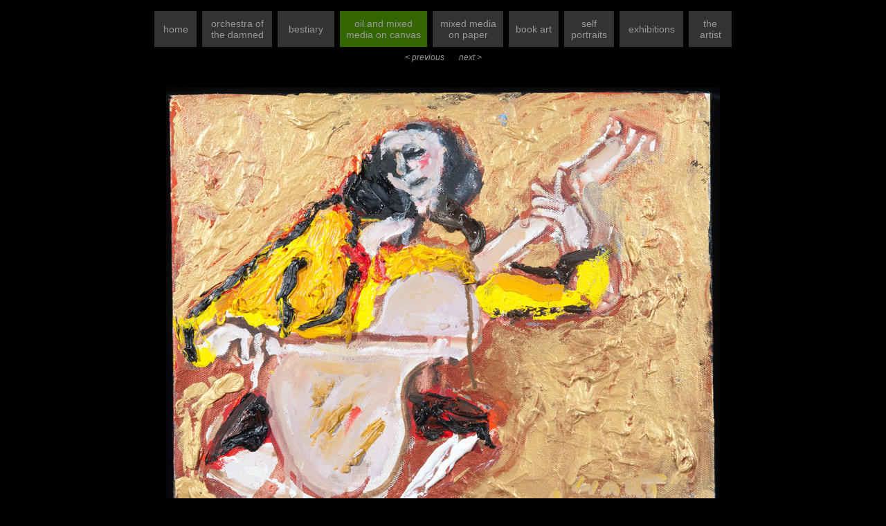

--- FILE ---
content_type: text/html
request_url: http://allenmhart.com/oilmixedmedia/hart-7-The-Cellist.htm
body_size: 1005
content:
<!DOCTYPE HTML PUBLIC "-//W3C//DTD HTML 4.01 Transitional//EN"
"http://www.w3.org/TR/html4/loose.dtd">
<html>
<head>
<meta http-equiv="Content-Type" content="text/html; charset=iso-8859-1">
<title>allen m. hart</title>
<link href="../Text_allenHart.css" rel="stylesheet" type="text/css">
</head>

<body>
  <div align="center"><!-- #BeginLibraryItem "/Library/menuOilMixMedCanvas.lbi" -->
<link href="../Text_allenHart.css" rel="stylesheet" type="text/css">
<table width="850" border="0" align="center" cellspacing="8">
  <tr bgcolor="#333333">
    <td width="60" height="50" class="menu"><div align="center"><a href="../index.html" class="menu">home</a></div></td>
    <td width="100" class="menu"><div align="center"><a href="../orchestra_page.htm" class="menu">orchestra of <br>
      the damned </a></div></td>
    <td width="80" height="50" bgcolor="#333333" class="menu"><div align="center"><a href="../bestiary_page.htm" class="menu">bestiary</a></div></td>
    <td width="125" height="50" bgcolor="#336600" class="menu"><div align="center" class="menu"><a href="../oilmixedmediapage.htm" target="_top" class="menu">oil and mixed<br>
    media on canvas </a></div></td>
    <td width="100" height="50" class="menu"><div align="center"><a href="../mixedmediaonpaperpage.htm" class="menu">mixed media <br>
      on paper </a></div></td>
    <td width="70" height="50" class="menu"><div align="center"><a href="../bookart_page.htm" class="menu">book art</a></div></td>
    <td width="70" height="50" class="menu"><div align="center"><a href="../selfPortraits_page.htm" class="menu">self<br>
      portraits</a></div></td>
    <td width="90" height="50" class="menu"><div align="center"><a href="../exhibitspage.htm" target="_top" class="menu">exhibitions</a></div></td>
    <td width="60" height="50" class="menu"><div align="center"><a href="../theartist_page.htm" class="menu">the<br> 
      artist</a><a href="../AllenMHartBio2008.pdf" target="_blank" class="menu"></a></div></td>
  </tr>
</table>
<!-- #EndLibraryItem --><span class="prev-next"><a href="Hart_Wild_Boar.htm">&lt; previous </a>&nbsp;&nbsp;&nbsp;&nbsp;&nbsp;&nbsp;<a href="hart-8-Riding-the-Wild-Boar.htm">next &gt;</a></span><br>
    <br>
    
    <table border="0" cellspacing="1" cellpadding="1">
      <tr bgcolor="#000000">
        <td width="899" height="22" bordercolor="#333333"><div align="center">
          <p><a href="../oilmixedmediapage.htm"><img src="hart-7-The-Cellist.jpg" width="800" height="632" border="0"></a></p>
        </div></td>
      </tr>
    </table>
</div>
<p align="center" class="artDescription">The Cellist, 2012</p>
  <div align="center"><!-- #BeginLibraryItem "/Library/footerLogo&text.lbi" --><p><a href="../index.html" target="_self"><img src="../name.gif" width="500" height="100" border="0"></a></p>
  <p class="footerText">(914) 693-7660 &bull; <a href="mailto:hartmahart@aol.com">hartmahart@aol.com</a></p>
<!-- #EndLibraryItem --></div>
  <p align="center" class="artDescription">&nbsp;</p>
</body>
</html>


--- FILE ---
content_type: text/css
request_url: http://allenmhart.com/Text_allenHart.css
body_size: 334
content:
body {
	background-color: #000000;
	font-family: Arial, Helvetica, sans-serif;
}
a:link {
	color: #999999;
	text-decoration: none;
}
a:hover {
	color: #FFFFFF;
	font-weight: bold;
}
a {
	font-family: Arial, Helvetica, sans-serif;
}
a:visited {
	text-decoration: none;
	color: #CCCCCC;
}
a:active {
	text-decoration: none;
	color: #999999;
}
body,td,th {
	font-family: Arial, Helvetica, sans-serif;
	color: #CCCCCC;
}
.footerText {
	font-family: Arial, Helvetica, sans-serif;
	font-size: 16px;
	font-style: normal;
	font-weight: normal;
	color: #CCCCCC;
}

.artDescription {
	font-family: Arial, Helvetica, sans-serif;
	font-size: 18px;
	font-style: normal;
	font-weight: normal;
	color: #CCCCCC;
}
.menu {
	font-family: Arial, Helvetica, sans-serif;
	font-size: 14px;
	font-style: normal;
	font-weight: normal;
	color: #CCCCCC;
}
.boldItalicBody {
	font-size: 18px;
	font-style: italic;
	font-weight: bold;
}
.prev-next {	font-size: 12px;
	font-style: italic;
	color: #999999;
}
.LargeInitialCap {
	font-size: 24px;
	font-family: Arial, Helvetica, sans-serif;
	font-style: normal;
	font-weight: bold;
}
.bodyItalic {
	font-style: italic;
	font-family: Arial, Helvetica, sans-serif;
	font-size: 14px;
	font-weight: normal;
}
